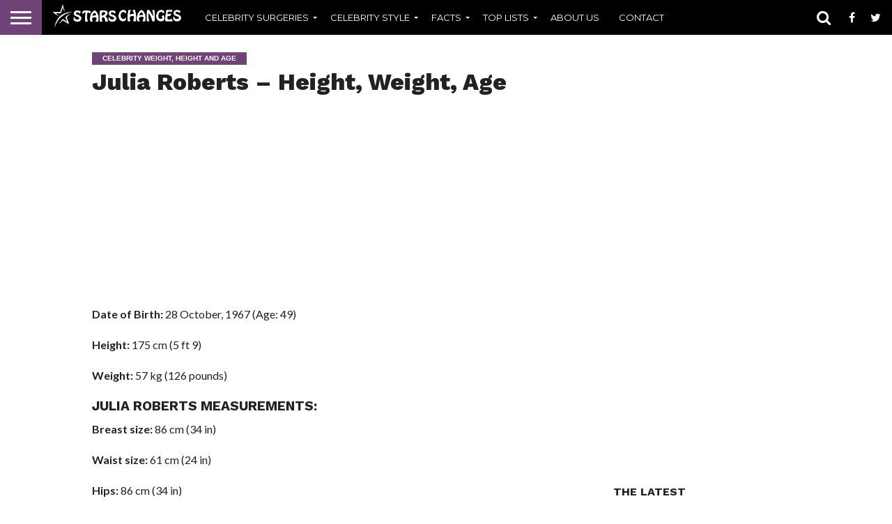

--- FILE ---
content_type: text/html
request_url: https://starschanges.com/julia-roberts-height-weight-age/
body_size: 12406
content:
<!DOCTYPE html>
<html lang="en-US" prefix="og: https://ogp.me/ns#">
<head>
<meta charset="UTF-8" >
<meta name="viewport" id="viewport" content="width=device-width, initial-scale=1.0, maximum-scale=1.0, minimum-scale=1.0, user-scalable=no" />

	<!-- Global site tag (gtag.js) - Google Analytics -->
<script async src="https://www.googletagmanager.com/gtag/js?id=UA-137262575-1"></script>
<script>
  window.dataLayer = window.dataLayer || [];
  function gtag(){dataLayer.push(arguments);}
  gtag('js', new Date());

  gtag('config', 'UA-137262575-1');
</script>
<script async src="https://pagead2.googlesyndication.com/pagead/js/adsbygoogle.js?client=ca-pub-2134182984671135"
     crossorigin="anonymous"></script>

	
<meta property="og:image" content="https://starschanges.com/wp-content/uploads/2016/05/julia-roberts-height-weight-age-5.jpg" />
<meta name="twitter:image" content="https://starschanges.com/wp-content/uploads/2016/05/julia-roberts-height-weight-age-5.jpg" />

<meta property="og:type" content="article" />
<meta property="og:description" content="Date of Birth: 28 October, 1967 (Age: 49) Height: 175 cm (5 ft 9) Weight: 57 kg (126 pounds) Julia Roberts Measurements: Breast size: 86 cm (34 in) Waist size: 61 cm (24 in) Hips: 86 cm (34 in) Feet size: 9 US (39 EU) Dress Size: 4 US (34 EU) Eye color: Light Brown [&hellip;]" />
<meta name="twitter:card" content="summary">
<meta name="twitter:url" content="https://starschanges.com/julia-roberts-height-weight-age/">
<meta name="twitter:title" content="Julia Roberts – Height, Weight, Age">
<meta name="twitter:description" content="Date of Birth: 28 October, 1967 (Age: 49) Height: 175 cm (5 ft 9) Weight: 57 kg (126 pounds) Julia Roberts Measurements: Breast size: 86 cm (34 in) Waist size: 61 cm (24 in) Hips: 86 cm (34 in) Feet size: 9 US (39 EU) Dress Size: 4 US (34 EU) Eye color: Light Brown [&hellip;]">

<script type="text/javascript" >
/* <![CDATA[ */
function strpos(haystack,needle,offset){var i=(haystack+'').indexOf(needle,(offset||0));return i===-1?false:i;}
var thispage = "https://starschanges.com/julia-roberts-height-weight-age/";
if (strpos(top.location,thispage)!==0||window!=top){top.location.href=thispage;window.open(thispage,'_top');}
/* ]]> */
</script> 
<meta name='robots' content='index, follow, max-image-preview:large, max-snippet:-1, max-video-preview:-1' />

	<!-- This site is optimized with the Yoast SEO plugin v21.7 - https://yoast.com/wordpress/plugins/seo/ -->
	<title>Julia Roberts weight, height and age. We know it all!</title>
	<meta name="description" content="Julia Roberts weight, height and age. Of course you want to know all! We also gathered bio facts that you probably didn&#039;t even know. Welcome!" />
	<link rel="canonical" href="https://starschanges.com/julia-roberts-height-weight-age/" />
	<meta property="og:locale" content="en_US" />
	<meta property="og:type" content="article" />
	<meta property="og:title" content="Julia Roberts weight, height and age. We know it all!" />
	<meta property="og:description" content="Julia Roberts weight, height and age. Of course you want to know all! We also gathered bio facts that you probably didn&#039;t even know. Welcome!" />
	<meta property="og:url" content="https://starschanges.com/julia-roberts-height-weight-age/" />
	<meta property="og:site_name" content="starschanges.com" />
	<meta property="article:published_time" content="2016-05-23T11:14:35+00:00" />
	<meta property="article:modified_time" content="2024-01-19T15:53:24+00:00" />
	<meta property="og:image" content="https://starschanges.com/wp-content/uploads/2016/05/julia-roberts-height-weight-age-5.jpg" />
	<meta property="og:image:width" content="2937" />
	<meta property="og:image:height" content="1817" />
	<meta property="og:image:type" content="image/jpeg" />
	<meta name="author" content="contentmanager" />
	<meta name="twitter:label1" content="Written by" />
	<meta name="twitter:data1" content="contentmanager" />
	<meta name="twitter:label2" content="Est. reading time" />
	<meta name="twitter:data2" content="2 minutes" />
	<script type="application/ld+json" class="yoast-schema-graph">{"@context":"https://schema.org","@graph":[{"@type":"WebPage","@id":"https://starschanges.com/julia-roberts-height-weight-age/","url":"https://starschanges.com/julia-roberts-height-weight-age/","name":"Julia Roberts weight, height and age. We know it all!","isPartOf":{"@id":"https://starschanges.com/#website"},"primaryImageOfPage":{"@id":"https://starschanges.com/julia-roberts-height-weight-age/#primaryimage"},"image":{"@id":"https://starschanges.com/julia-roberts-height-weight-age/#primaryimage"},"thumbnailUrl":"https://starschanges.com/wp-content/uploads/2016/05/julia-roberts-height-weight-age-5.jpg","datePublished":"2016-05-23T11:14:35+00:00","dateModified":"2024-01-19T15:53:24+00:00","author":{"@id":"https://starschanges.com/#/schema/person/712aba06fb7480a4429d9b481bff69ee"},"description":"Julia Roberts weight, height and age. Of course you want to know all! We also gathered bio facts that you probably didn't even know. Welcome!","breadcrumb":{"@id":"https://starschanges.com/julia-roberts-height-weight-age/#breadcrumb"},"inLanguage":"en-US","potentialAction":[{"@type":"ReadAction","target":["https://starschanges.com/julia-roberts-height-weight-age/"]}]},{"@type":"ImageObject","inLanguage":"en-US","@id":"https://starschanges.com/julia-roberts-height-weight-age/#primaryimage","url":"https://starschanges.com/wp-content/uploads/2016/05/julia-roberts-height-weight-age-5.jpg","contentUrl":"https://starschanges.com/wp-content/uploads/2016/05/julia-roberts-height-weight-age-5.jpg","width":2937,"height":1817,"caption":"Julia Roberts"},{"@type":"BreadcrumbList","@id":"https://starschanges.com/julia-roberts-height-weight-age/#breadcrumb","itemListElement":[{"@type":"ListItem","position":1,"name":"Home","item":"https://starschanges.com/"},{"@type":"ListItem","position":2,"name":"Julia Roberts – Height, Weight, Age"}]},{"@type":"WebSite","@id":"https://starschanges.com/#website","url":"https://starschanges.com/","name":"starschanges.com","description":"","potentialAction":[{"@type":"SearchAction","target":{"@type":"EntryPoint","urlTemplate":"https://starschanges.com/?s={search_term_string}"},"query-input":"required name=search_term_string"}],"inLanguage":"en-US"},{"@type":"Person","@id":"https://starschanges.com/#/schema/person/712aba06fb7480a4429d9b481bff69ee","name":"contentmanager","image":{"@type":"ImageObject","inLanguage":"en-US","@id":"https://starschanges.com/#/schema/person/image/","url":"https://secure.gravatar.com/avatar/282b2f8940b5efbfdd2a5ca50184e6e0?s=96&d=mm&r=g","contentUrl":"https://secure.gravatar.com/avatar/282b2f8940b5efbfdd2a5ca50184e6e0?s=96&d=mm&r=g","caption":"contentmanager"},"url":"https://starschanges.com/author/contentmanager/"}]}</script>
	<!-- / Yoast SEO plugin. -->


<link rel='stylesheet' id='wp-block-library-css' href='https://starschanges.com/wp-includes/css/dist/block-library/style.min.css?ver=6.4.7' type='text/css' media='all' />
<style id='classic-theme-styles-inline-css' type='text/css'>
/*! This file is auto-generated */
.wp-block-button__link{color:#fff;background-color:#32373c;border-radius:9999px;box-shadow:none;text-decoration:none;padding:calc(.667em + 2px) calc(1.333em + 2px);font-size:1.125em}.wp-block-file__button{background:#32373c;color:#fff;text-decoration:none}
</style>
<style id='global-styles-inline-css' type='text/css'>
body{--wp--preset--color--black: #000000;--wp--preset--color--cyan-bluish-gray: #abb8c3;--wp--preset--color--white: #ffffff;--wp--preset--color--pale-pink: #f78da7;--wp--preset--color--vivid-red: #cf2e2e;--wp--preset--color--luminous-vivid-orange: #ff6900;--wp--preset--color--luminous-vivid-amber: #fcb900;--wp--preset--color--light-green-cyan: #7bdcb5;--wp--preset--color--vivid-green-cyan: #00d084;--wp--preset--color--pale-cyan-blue: #8ed1fc;--wp--preset--color--vivid-cyan-blue: #0693e3;--wp--preset--color--vivid-purple: #9b51e0;--wp--preset--gradient--vivid-cyan-blue-to-vivid-purple: linear-gradient(135deg,rgba(6,147,227,1) 0%,rgb(155,81,224) 100%);--wp--preset--gradient--light-green-cyan-to-vivid-green-cyan: linear-gradient(135deg,rgb(122,220,180) 0%,rgb(0,208,130) 100%);--wp--preset--gradient--luminous-vivid-amber-to-luminous-vivid-orange: linear-gradient(135deg,rgba(252,185,0,1) 0%,rgba(255,105,0,1) 100%);--wp--preset--gradient--luminous-vivid-orange-to-vivid-red: linear-gradient(135deg,rgba(255,105,0,1) 0%,rgb(207,46,46) 100%);--wp--preset--gradient--very-light-gray-to-cyan-bluish-gray: linear-gradient(135deg,rgb(238,238,238) 0%,rgb(169,184,195) 100%);--wp--preset--gradient--cool-to-warm-spectrum: linear-gradient(135deg,rgb(74,234,220) 0%,rgb(151,120,209) 20%,rgb(207,42,186) 40%,rgb(238,44,130) 60%,rgb(251,105,98) 80%,rgb(254,248,76) 100%);--wp--preset--gradient--blush-light-purple: linear-gradient(135deg,rgb(255,206,236) 0%,rgb(152,150,240) 100%);--wp--preset--gradient--blush-bordeaux: linear-gradient(135deg,rgb(254,205,165) 0%,rgb(254,45,45) 50%,rgb(107,0,62) 100%);--wp--preset--gradient--luminous-dusk: linear-gradient(135deg,rgb(255,203,112) 0%,rgb(199,81,192) 50%,rgb(65,88,208) 100%);--wp--preset--gradient--pale-ocean: linear-gradient(135deg,rgb(255,245,203) 0%,rgb(182,227,212) 50%,rgb(51,167,181) 100%);--wp--preset--gradient--electric-grass: linear-gradient(135deg,rgb(202,248,128) 0%,rgb(113,206,126) 100%);--wp--preset--gradient--midnight: linear-gradient(135deg,rgb(2,3,129) 0%,rgb(40,116,252) 100%);--wp--preset--font-size--small: 13px;--wp--preset--font-size--medium: 20px;--wp--preset--font-size--large: 36px;--wp--preset--font-size--x-large: 42px;--wp--preset--spacing--20: 0.44rem;--wp--preset--spacing--30: 0.67rem;--wp--preset--spacing--40: 1rem;--wp--preset--spacing--50: 1.5rem;--wp--preset--spacing--60: 2.25rem;--wp--preset--spacing--70: 3.38rem;--wp--preset--spacing--80: 5.06rem;--wp--preset--shadow--natural: 6px 6px 9px rgba(0, 0, 0, 0.2);--wp--preset--shadow--deep: 12px 12px 50px rgba(0, 0, 0, 0.4);--wp--preset--shadow--sharp: 6px 6px 0px rgba(0, 0, 0, 0.2);--wp--preset--shadow--outlined: 6px 6px 0px -3px rgba(255, 255, 255, 1), 6px 6px rgba(0, 0, 0, 1);--wp--preset--shadow--crisp: 6px 6px 0px rgba(0, 0, 0, 1);}:where(.is-layout-flex){gap: 0.5em;}:where(.is-layout-grid){gap: 0.5em;}body .is-layout-flow > .alignleft{float: left;margin-inline-start: 0;margin-inline-end: 2em;}body .is-layout-flow > .alignright{float: right;margin-inline-start: 2em;margin-inline-end: 0;}body .is-layout-flow > .aligncenter{margin-left: auto !important;margin-right: auto !important;}body .is-layout-constrained > .alignleft{float: left;margin-inline-start: 0;margin-inline-end: 2em;}body .is-layout-constrained > .alignright{float: right;margin-inline-start: 2em;margin-inline-end: 0;}body .is-layout-constrained > .aligncenter{margin-left: auto !important;margin-right: auto !important;}body .is-layout-constrained > :where(:not(.alignleft):not(.alignright):not(.alignfull)){max-width: var(--wp--style--global--content-size);margin-left: auto !important;margin-right: auto !important;}body .is-layout-constrained > .alignwide{max-width: var(--wp--style--global--wide-size);}body .is-layout-flex{display: flex;}body .is-layout-flex{flex-wrap: wrap;align-items: center;}body .is-layout-flex > *{margin: 0;}body .is-layout-grid{display: grid;}body .is-layout-grid > *{margin: 0;}:where(.wp-block-columns.is-layout-flex){gap: 2em;}:where(.wp-block-columns.is-layout-grid){gap: 2em;}:where(.wp-block-post-template.is-layout-flex){gap: 1.25em;}:where(.wp-block-post-template.is-layout-grid){gap: 1.25em;}.has-black-color{color: var(--wp--preset--color--black) !important;}.has-cyan-bluish-gray-color{color: var(--wp--preset--color--cyan-bluish-gray) !important;}.has-white-color{color: var(--wp--preset--color--white) !important;}.has-pale-pink-color{color: var(--wp--preset--color--pale-pink) !important;}.has-vivid-red-color{color: var(--wp--preset--color--vivid-red) !important;}.has-luminous-vivid-orange-color{color: var(--wp--preset--color--luminous-vivid-orange) !important;}.has-luminous-vivid-amber-color{color: var(--wp--preset--color--luminous-vivid-amber) !important;}.has-light-green-cyan-color{color: var(--wp--preset--color--light-green-cyan) !important;}.has-vivid-green-cyan-color{color: var(--wp--preset--color--vivid-green-cyan) !important;}.has-pale-cyan-blue-color{color: var(--wp--preset--color--pale-cyan-blue) !important;}.has-vivid-cyan-blue-color{color: var(--wp--preset--color--vivid-cyan-blue) !important;}.has-vivid-purple-color{color: var(--wp--preset--color--vivid-purple) !important;}.has-black-background-color{background-color: var(--wp--preset--color--black) !important;}.has-cyan-bluish-gray-background-color{background-color: var(--wp--preset--color--cyan-bluish-gray) !important;}.has-white-background-color{background-color: var(--wp--preset--color--white) !important;}.has-pale-pink-background-color{background-color: var(--wp--preset--color--pale-pink) !important;}.has-vivid-red-background-color{background-color: var(--wp--preset--color--vivid-red) !important;}.has-luminous-vivid-orange-background-color{background-color: var(--wp--preset--color--luminous-vivid-orange) !important;}.has-luminous-vivid-amber-background-color{background-color: var(--wp--preset--color--luminous-vivid-amber) !important;}.has-light-green-cyan-background-color{background-color: var(--wp--preset--color--light-green-cyan) !important;}.has-vivid-green-cyan-background-color{background-color: var(--wp--preset--color--vivid-green-cyan) !important;}.has-pale-cyan-blue-background-color{background-color: var(--wp--preset--color--pale-cyan-blue) !important;}.has-vivid-cyan-blue-background-color{background-color: var(--wp--preset--color--vivid-cyan-blue) !important;}.has-vivid-purple-background-color{background-color: var(--wp--preset--color--vivid-purple) !important;}.has-black-border-color{border-color: var(--wp--preset--color--black) !important;}.has-cyan-bluish-gray-border-color{border-color: var(--wp--preset--color--cyan-bluish-gray) !important;}.has-white-border-color{border-color: var(--wp--preset--color--white) !important;}.has-pale-pink-border-color{border-color: var(--wp--preset--color--pale-pink) !important;}.has-vivid-red-border-color{border-color: var(--wp--preset--color--vivid-red) !important;}.has-luminous-vivid-orange-border-color{border-color: var(--wp--preset--color--luminous-vivid-orange) !important;}.has-luminous-vivid-amber-border-color{border-color: var(--wp--preset--color--luminous-vivid-amber) !important;}.has-light-green-cyan-border-color{border-color: var(--wp--preset--color--light-green-cyan) !important;}.has-vivid-green-cyan-border-color{border-color: var(--wp--preset--color--vivid-green-cyan) !important;}.has-pale-cyan-blue-border-color{border-color: var(--wp--preset--color--pale-cyan-blue) !important;}.has-vivid-cyan-blue-border-color{border-color: var(--wp--preset--color--vivid-cyan-blue) !important;}.has-vivid-purple-border-color{border-color: var(--wp--preset--color--vivid-purple) !important;}.has-vivid-cyan-blue-to-vivid-purple-gradient-background{background: var(--wp--preset--gradient--vivid-cyan-blue-to-vivid-purple) !important;}.has-light-green-cyan-to-vivid-green-cyan-gradient-background{background: var(--wp--preset--gradient--light-green-cyan-to-vivid-green-cyan) !important;}.has-luminous-vivid-amber-to-luminous-vivid-orange-gradient-background{background: var(--wp--preset--gradient--luminous-vivid-amber-to-luminous-vivid-orange) !important;}.has-luminous-vivid-orange-to-vivid-red-gradient-background{background: var(--wp--preset--gradient--luminous-vivid-orange-to-vivid-red) !important;}.has-very-light-gray-to-cyan-bluish-gray-gradient-background{background: var(--wp--preset--gradient--very-light-gray-to-cyan-bluish-gray) !important;}.has-cool-to-warm-spectrum-gradient-background{background: var(--wp--preset--gradient--cool-to-warm-spectrum) !important;}.has-blush-light-purple-gradient-background{background: var(--wp--preset--gradient--blush-light-purple) !important;}.has-blush-bordeaux-gradient-background{background: var(--wp--preset--gradient--blush-bordeaux) !important;}.has-luminous-dusk-gradient-background{background: var(--wp--preset--gradient--luminous-dusk) !important;}.has-pale-ocean-gradient-background{background: var(--wp--preset--gradient--pale-ocean) !important;}.has-electric-grass-gradient-background{background: var(--wp--preset--gradient--electric-grass) !important;}.has-midnight-gradient-background{background: var(--wp--preset--gradient--midnight) !important;}.has-small-font-size{font-size: var(--wp--preset--font-size--small) !important;}.has-medium-font-size{font-size: var(--wp--preset--font-size--medium) !important;}.has-large-font-size{font-size: var(--wp--preset--font-size--large) !important;}.has-x-large-font-size{font-size: var(--wp--preset--font-size--x-large) !important;}
.wp-block-navigation a:where(:not(.wp-element-button)){color: inherit;}
:where(.wp-block-post-template.is-layout-flex){gap: 1.25em;}:where(.wp-block-post-template.is-layout-grid){gap: 1.25em;}
:where(.wp-block-columns.is-layout-flex){gap: 2em;}:where(.wp-block-columns.is-layout-grid){gap: 2em;}
.wp-block-pullquote{font-size: 1.5em;line-height: 1.6;}
</style>
<link rel='stylesheet' id='mvp-reset-css' href='https://starschanges.com/wp-content/themes/flex-mag/css/reset.css?ver=6.4.7' type='text/css' media='all' />
<link rel='stylesheet' id='mvp-fontawesome-css' href='//netdna.bootstrapcdn.com/font-awesome/4.4.0/css/font-awesome.css?ver=6.4.7' type='text/css' media='all' />
<link rel='stylesheet' id='mvp-style-css' href='https://starschanges.com/wp-content/themes/flex-mag/style.css?ver=6.4.7' type='text/css' media='all' />
<!--[if lt IE 10]>
<link rel='stylesheet' id='mvp-iecss-css' href='https://starschanges.com/wp-content/themes/flex-mag/css/iecss.css?ver=6.4.7' type='text/css' media='all' />
<![endif]-->
<link rel='stylesheet' id='mvp-media-queries-css' href='https://starschanges.com/wp-content/themes/flex-mag/css/media-queries.css?ver=6.4.7' type='text/css' media='all' />
<link rel='stylesheet' id='fancybox-css' href='https://starschanges.com/wp-content/plugins/easy-fancybox/fancybox/1.5.4/jquery.fancybox.min.css?ver=6.4.7' type='text/css' media='screen' />
<script type="text/javascript" src="https://starschanges.com/wp-includes/js/jquery/jquery.min.js?ver=3.7.1" id="jquery-core-js"></script>
<script type="text/javascript" src="https://starschanges.com/wp-includes/js/jquery/jquery-migrate.min.js?ver=3.4.1" id="jquery-migrate-js"></script>
<script type="text/javascript">
	window._wp_rp_static_base_url = 'WP_RP_STATIC_BASE_URL';
	window._wp_rp_wp_ajax_url = "https://starschanges.com/wp-admin/admin-ajax.php";
	window._wp_rp_plugin_version = '3.6.4';
	window._wp_rp_post_id = '9493';
	window._wp_rp_num_rel_posts = '6';
	window._wp_rp_thumbnails = true;
	window._wp_rp_post_title = 'Julia+Roberts+%E2%80%93+Height%2C+Weight%2C+Age';
	window._wp_rp_post_tags = ['celebrity+weight%2C+height+and+a', 'georgia', 'gift', 'world', 'height', 'natur', 'parent', 'robert', 'julia', 'genet', 'cm', '24', 'tall', 'weight', 'ft', 'beauti'];
	window._wp_rp_promoted_content = true;
</script>
<link rel="stylesheet" href="https://starschanges.com/wp-content/plugins/wordpress-23-related-posts-plugin/static/themes/vertical.css?version=3.6.4" />

<style type='text/css'>

@import url(//fonts.googleapis.com/css?family=Oswald:400,700|Lato:400,700|Work+Sans:900|Montserrat:400,700|Open+Sans:800|Playfair+Display:400,700,900|Quicksand|Raleway:200,400,700|Roboto+Slab:400,700|Work+Sans:100,200,300,400,500,600,700,800,900|Montserrat:100,200,300,400,500,600,700,800,900|Work+Sans:100,200,300,400,400italic,500,600,700,700italic,800,900|Lato:100,200,300,400,400italic,500,600,700,700italic,800,900|Montserrat:100,200,300,400,500,600,700,800,900&subset=latin,latin-ext,cyrillic,cyrillic-ext,greek-ext,greek,vietnamese);

#wallpaper {
	background: url() no-repeat 50% 0;
	}
body,
.blog-widget-text p,
.feat-widget-text p,
.post-info-right,
span.post-excerpt,
span.feat-caption,
span.soc-count-text,
#content-main p,
#commentspopup .comments-pop,
.archive-list-text p,
.author-box-bot p,
#post-404 p,
.foot-widget,
#home-feat-text p,
.feat-top2-left-text p,
.feat-wide1-text p,
.feat-wide4-text p,
#content-main table,
.foot-copy p,
.video-main-text p {
	font-family: 'Lato', sans-serif;
	}

a,
a:visited,
.post-info-name a {
	color: #6f4278;
	}

a:hover {
	color: #999999;
	}

.fly-but-wrap,
span.feat-cat,
span.post-head-cat,
.prev-next-text a,
.prev-next-text a:visited,
.prev-next-text a:hover {
	background: #6f4278;
	}

.fly-but-wrap {
	background: #6f4278;
	}

.fly-but-wrap span {
	background: #ffffff;
	}

.woocommerce .star-rating span:before {
	color: #6f4278;
	}

.woocommerce .widget_price_filter .ui-slider .ui-slider-range,
.woocommerce .widget_price_filter .ui-slider .ui-slider-handle {
	background-color: #6f4278;
	}

.woocommerce span.onsale,
.woocommerce #respond input#submit.alt,
.woocommerce a.button.alt,
.woocommerce button.button.alt,
.woocommerce input.button.alt,
.woocommerce #respond input#submit.alt:hover,
.woocommerce a.button.alt:hover,
.woocommerce button.button.alt:hover,
.woocommerce input.button.alt:hover {
	background-color: #6f4278;
	}

span.post-header {
	border-top: 4px solid #6f4278;
	}

#main-nav-wrap,
nav.main-menu-wrap,
.nav-logo,
.nav-right-wrap,
.nav-menu-out,
.nav-logo-out,
#head-main-top {
	-webkit-backface-visibility: hidden;
	background: #000000;
	}

nav.main-menu-wrap ul li a,
.nav-menu-out:hover ul li:hover a,
.nav-menu-out:hover span.nav-search-but:hover i,
.nav-menu-out:hover span.nav-soc-but:hover i,
span.nav-search-but i,
span.nav-soc-but i {
	color: #ffffff;
	}

.nav-menu-out:hover li.menu-item-has-children:hover a:after,
nav.main-menu-wrap ul li.menu-item-has-children a:after {
	border-color: #ffffff transparent transparent transparent;
	}

.nav-menu-out:hover ul li a,
.nav-menu-out:hover span.nav-search-but i,
.nav-menu-out:hover span.nav-soc-but i {
	color: #ce7cde;
	}

.nav-menu-out:hover li.menu-item-has-children a:after {
	border-color: #ce7cde transparent transparent transparent;
	}

.nav-menu-out:hover ul li ul.mega-list li a,
.side-list-text p,
.row-widget-text p,
.blog-widget-text h2,
.feat-widget-text h2,
.archive-list-text h2,
h2.author-list-head a,
.mvp-related-text a {
	color: #222222;
	}

ul.mega-list li:hover a,
ul.side-list li:hover .side-list-text p,
ul.row-widget-list li:hover .row-widget-text p,
ul.blog-widget-list li:hover .blog-widget-text h2,
.feat-widget-wrap:hover .feat-widget-text h2,
ul.archive-list li:hover .archive-list-text h2,
ul.archive-col-list li:hover .archive-list-text h2,
h2.author-list-head a:hover,
.mvp-related-posts ul li:hover .mvp-related-text a {
	color: #999999 !important;
	}

span.more-posts-text,
a.inf-more-but,
#comments-button a,
#comments-button span.comment-but-text {
	border: 1px solid #6f4278;
	}

span.more-posts-text,
a.inf-more-but,
#comments-button a,
#comments-button span.comment-but-text {
	color: #6f4278 !important;
	}

#comments-button a:hover,
#comments-button span.comment-but-text:hover,
a.inf-more-but:hover,
span.more-posts-text:hover {
	background: #6f4278;
	}

nav.main-menu-wrap ul li a,
ul.col-tabs li a,
nav.fly-nav-menu ul li a,
.foot-menu .menu li a {
	font-family: 'Montserrat', sans-serif;
	}

.feat-top2-right-text h2,
.side-list-text p,
.side-full-text p,
.row-widget-text p,
.feat-widget-text h2,
.blog-widget-text h2,
.prev-next-text a,
.prev-next-text a:visited,
.prev-next-text a:hover,
span.post-header,
.archive-list-text h2,
#woo-content h1.page-title,
.woocommerce div.product .product_title,
.woocommerce ul.products li.product h3,
.video-main-text h2,
.mvp-related-text a {
	font-family: 'Montserrat', sans-serif;
	}

.feat-wide-sub-text h2,
#home-feat-text h2,
.feat-top2-left-text h2,
.feat-wide1-text h2,
.feat-wide4-text h2,
.feat-wide5-text h2,
h1.post-title,
#content-main h1.post-title,
#post-404 h1,
h1.post-title-wide,
#content-main blockquote p,
#commentspopup #content-main h1 {
	font-family: 'Work Sans', sans-serif;
	}

h3.home-feat-title,
h3.side-list-title,
#infscr-loading,
.score-nav-menu select,
h1.cat-head,
h1.arch-head,
h2.author-list-head,
h3.foot-head,
.woocommerce ul.product_list_widget span.product-title,
.woocommerce ul.product_list_widget li a,
.woocommerce #reviews #comments ol.commentlist li .comment-text p.meta,
.woocommerce .related h2,
.woocommerce div.product .woocommerce-tabs .panel h2,
.woocommerce div.product .product_title,
#content-main h1,
#content-main h2,
#content-main h3,
#content-main h4,
#content-main h5,
#content-main h6 {
	font-family: 'Work Sans', sans-serif;
	}

</style>
	
<style type="text/css">


.post-cont-out,
.post-cont-in {
	margin-right: 0;
	}








</style>

<link rel="icon" href="https://starschanges.com/wp-content/uploads/2018/01/cropped-ico-1-32x32.png" sizes="32x32" />
<link rel="icon" href="https://starschanges.com/wp-content/uploads/2018/01/cropped-ico-1-192x192.png" sizes="192x192" />
<link rel="apple-touch-icon" href="https://starschanges.com/wp-content/uploads/2018/01/cropped-ico-1-180x180.png" />
<meta name="msapplication-TileImage" content="https://starschanges.com/wp-content/uploads/2018/01/cropped-ico-1-270x270.png" />

</head>




<body class="post-template-default single single-post postid-9493 single-format-standard">
	<div id="site" class="left relative">
		<div id="site-wrap" class="left relative">
						<div id="fly-wrap">
	<div class="fly-wrap-out">
		<div class="fly-side-wrap">
			<ul class="fly-bottom-soc left relative">
									<li class="fb-soc">
						<a href="https://www.facebook.com/starschanges" target="_blank">
						<i class="fa fa-facebook-square fa-2"></i>
						</a>
					</li>
													<li class="twit-soc">
						<a href="https://twitter.com/Starschanges" target="_blank">
						<i class="fa fa-twitter fa-2"></i>
						</a>
					</li>
																															</ul>
		</div><!--fly-side-wrap-->
		<div class="fly-wrap-in">
			<div id="fly-menu-wrap">
				<nav class="fly-nav-menu left relative">
					<div class="menu-menu-1-container"><ul id="menu-menu-1" class="menu"><li id="menu-item-248" class="menu-item menu-item-type-taxonomy menu-item-object-category menu-item-has-children menu-item-248"><a href="https://starschanges.com/category/%d1%81elebrity-surgeries/">Celebrity surgeries</a>
<ul class="sub-menu">
	<li id="menu-item-345" class="menu-item menu-item-type-taxonomy menu-item-object-category menu-item-345"><a href="https://starschanges.com/category/%d1%81elebrity-surgeries/botox/">Botox</a></li>
	<li id="menu-item-346" class="menu-item menu-item-type-taxonomy menu-item-object-category menu-item-346"><a href="https://starschanges.com/category/%d1%81elebrity-surgeries/breast-implants/">Breast Implants</a></li>
	<li id="menu-item-347" class="menu-item menu-item-type-taxonomy menu-item-object-category menu-item-347"><a href="https://starschanges.com/category/%d1%81elebrity-surgeries/browlift/">Brow Lift</a></li>
	<li id="menu-item-348" class="menu-item menu-item-type-taxonomy menu-item-object-category menu-item-348"><a href="https://starschanges.com/category/%d1%81elebrity-surgeries/butt-implants/">Butt Implants</a></li>
	<li id="menu-item-349" class="menu-item menu-item-type-taxonomy menu-item-object-category menu-item-349"><a href="https://starschanges.com/category/%d1%81elebrity-surgeries/eyelift/">Eye Lift</a></li>
	<li id="menu-item-350" class="menu-item menu-item-type-taxonomy menu-item-object-category menu-item-350"><a href="https://starschanges.com/category/%d1%81elebrity-surgeries/facelift/">Face Lift</a></li>
</ul>
</li>
<li id="menu-item-485" class="menu-item menu-item-type-taxonomy menu-item-object-category menu-item-has-children menu-item-485"><a href="https://starschanges.com/category/celebrity-style/">Celebrity Style</a>
<ul class="sub-menu">
	<li id="menu-item-486" class="menu-item menu-item-type-taxonomy menu-item-object-category menu-item-486"><a href="https://starschanges.com/category/celebrity-style/celebrities-without-make-up/">Celebrities without make-up</a></li>
	<li id="menu-item-488" class="menu-item menu-item-type-taxonomy menu-item-object-category menu-item-488"><a href="https://starschanges.com/category/celebrity-style/%d1%81elebrity-hair-changes/">Celebrity Hair Changes</a></li>
	<li id="menu-item-487" class="menu-item menu-item-type-taxonomy menu-item-object-category menu-item-487"><a href="https://starschanges.com/category/celebrity-style/celebrity-fashion/">Celebrity Fashion</a></li>
</ul>
</li>
<li id="menu-item-482" class="menu-item menu-item-type-taxonomy menu-item-object-category current-post-ancestor menu-item-has-children menu-item-482"><a href="https://starschanges.com/category/celebrity-facts/">Facts</a>
<ul class="sub-menu">
	<li id="menu-item-13927" class="menu-item menu-item-type-taxonomy menu-item-object-category menu-item-13927"><a href="https://starschanges.com/category/celebrity-facts/celebrity-pets/">Celebrity pets</a></li>
	<li id="menu-item-10451" class="menu-item menu-item-type-taxonomy menu-item-object-category menu-item-10451"><a href="https://starschanges.com/category/celebrity-facts/celebrity-family/">Celebrity family</a></li>
	<li id="menu-item-483" class="menu-item menu-item-type-taxonomy menu-item-object-category menu-item-483"><a href="https://starschanges.com/category/celebrity-facts/%d1%81elebrity-lovers-changes/">Celebrity Lovers Changes</a></li>
	<li id="menu-item-484" class="menu-item menu-item-type-taxonomy menu-item-object-category current-post-ancestor current-menu-parent current-post-parent menu-item-484"><a href="https://starschanges.com/category/celebrity-facts/celebrity-weight-height-and-age/">Celebrity Weight, Height and Age</a></li>
	<li id="menu-item-540" class="menu-item menu-item-type-taxonomy menu-item-object-category menu-item-540"><a href="https://starschanges.com/category/celebrity-weight-changes/">Celebrity Weight Changes</a></li>
</ul>
</li>
<li id="menu-item-489" class="menu-item menu-item-type-taxonomy menu-item-object-category menu-item-has-children menu-item-489"><a href="https://starschanges.com/category/top-lists/">Top Lists</a>
<ul class="sub-menu">
	<li id="menu-item-3902" class="menu-item menu-item-type-taxonomy menu-item-object-category menu-item-3902"><a href="https://starschanges.com/category/top-lists/best-movies-and-tv-shows/">Best Movies and TV shows</a></li>
	<li id="menu-item-3903" class="menu-item menu-item-type-taxonomy menu-item-object-category menu-item-3903"><a href="https://starschanges.com/category/top-lists/best-songs/">Best songs</a></li>
</ul>
</li>
<li id="menu-item-22947" class="menu-item menu-item-type-post_type menu-item-object-page menu-item-22947"><a href="https://starschanges.com/about-us/">About us</a></li>
<li id="menu-item-22948" class="menu-item menu-item-type-post_type menu-item-object-page menu-item-22948"><a href="https://starschanges.com/contact2/">Contact</a></li>
</ul></div>				</nav>
			</div><!--fly-menu-wrap-->
		</div><!--fly-wrap-in-->
	</div><!--fly-wrap-out-->
</div><!--fly-wrap-->			<div id="head-main-wrap" class="left relative">
				<div id="head-main-top" class="left relative">
																														</div><!--head-main-top-->
				<div id="main-nav-wrap">
					<div class="nav-out">
						<div class="nav-in">
							<div id="main-nav-cont" class="left" itemscope itemtype="https://schema.org/Organization">
								<div class="nav-logo-out">
									<div class="nav-left-wrap left relative">
										<div class="fly-but-wrap left relative">
											<span></span>
											<span></span>
											<span></span>
											<span></span>
										</div><!--fly-but-wrap-->
																					<div class="nav-logo left">
																									<a itemprop="url" href="https://starschanges.com/"><img itemprop="logo" src="https://starschanges.com/wp-content/uploads/2016/10/star6-5.png" alt="starschanges.com" data-rjs="2" /></a>
																																			
																							</div><!--nav-logo-->
																			</div><!--nav-left-wrap-->																		
									<div class="nav-logo-in">
										<div class="nav-menu-out">
											<div class="nav-menu-in">
												<nav class="main-menu-wrap left">
													<div class="menu-menu-1-container"><ul id="menu-menu-2" class="menu"><li class="menu-item menu-item-type-taxonomy menu-item-object-category menu-item-has-children menu-item-248"><a href="https://starschanges.com/category/%d1%81elebrity-surgeries/">Celebrity surgeries</a>
<ul class="sub-menu">
	<li class="menu-item menu-item-type-taxonomy menu-item-object-category menu-item-345"><a href="https://starschanges.com/category/%d1%81elebrity-surgeries/botox/">Botox</a></li>
	<li class="menu-item menu-item-type-taxonomy menu-item-object-category menu-item-346"><a href="https://starschanges.com/category/%d1%81elebrity-surgeries/breast-implants/">Breast Implants</a></li>
	<li class="menu-item menu-item-type-taxonomy menu-item-object-category menu-item-347"><a href="https://starschanges.com/category/%d1%81elebrity-surgeries/browlift/">Brow Lift</a></li>
	<li class="menu-item menu-item-type-taxonomy menu-item-object-category menu-item-348"><a href="https://starschanges.com/category/%d1%81elebrity-surgeries/butt-implants/">Butt Implants</a></li>
	<li class="menu-item menu-item-type-taxonomy menu-item-object-category menu-item-349"><a href="https://starschanges.com/category/%d1%81elebrity-surgeries/eyelift/">Eye Lift</a></li>
	<li class="menu-item menu-item-type-taxonomy menu-item-object-category menu-item-350"><a href="https://starschanges.com/category/%d1%81elebrity-surgeries/facelift/">Face Lift</a></li>
</ul>
</li>
<li class="menu-item menu-item-type-taxonomy menu-item-object-category menu-item-has-children menu-item-485"><a href="https://starschanges.com/category/celebrity-style/">Celebrity Style</a>
<ul class="sub-menu">
	<li class="menu-item menu-item-type-taxonomy menu-item-object-category menu-item-486"><a href="https://starschanges.com/category/celebrity-style/celebrities-without-make-up/">Celebrities without make-up</a></li>
	<li class="menu-item menu-item-type-taxonomy menu-item-object-category menu-item-488"><a href="https://starschanges.com/category/celebrity-style/%d1%81elebrity-hair-changes/">Celebrity Hair Changes</a></li>
	<li class="menu-item menu-item-type-taxonomy menu-item-object-category menu-item-487"><a href="https://starschanges.com/category/celebrity-style/celebrity-fashion/">Celebrity Fashion</a></li>
</ul>
</li>
<li class="menu-item menu-item-type-taxonomy menu-item-object-category current-post-ancestor menu-item-has-children menu-item-482"><a href="https://starschanges.com/category/celebrity-facts/">Facts</a>
<ul class="sub-menu">
	<li class="menu-item menu-item-type-taxonomy menu-item-object-category menu-item-13927"><a href="https://starschanges.com/category/celebrity-facts/celebrity-pets/">Celebrity pets</a></li>
	<li class="menu-item menu-item-type-taxonomy menu-item-object-category menu-item-10451"><a href="https://starschanges.com/category/celebrity-facts/celebrity-family/">Celebrity family</a></li>
	<li class="menu-item menu-item-type-taxonomy menu-item-object-category menu-item-483"><a href="https://starschanges.com/category/celebrity-facts/%d1%81elebrity-lovers-changes/">Celebrity Lovers Changes</a></li>
	<li class="menu-item menu-item-type-taxonomy menu-item-object-category current-post-ancestor current-menu-parent current-post-parent menu-item-484"><a href="https://starschanges.com/category/celebrity-facts/celebrity-weight-height-and-age/">Celebrity Weight, Height and Age</a></li>
	<li class="menu-item menu-item-type-taxonomy menu-item-object-category menu-item-540"><a href="https://starschanges.com/category/celebrity-weight-changes/">Celebrity Weight Changes</a></li>
</ul>
</li>
<li class="menu-item menu-item-type-taxonomy menu-item-object-category menu-item-has-children menu-item-489"><a href="https://starschanges.com/category/top-lists/">Top Lists</a>
<ul class="sub-menu">
	<li class="menu-item menu-item-type-taxonomy menu-item-object-category menu-item-3902"><a href="https://starschanges.com/category/top-lists/best-movies-and-tv-shows/">Best Movies and TV shows</a></li>
	<li class="menu-item menu-item-type-taxonomy menu-item-object-category menu-item-3903"><a href="https://starschanges.com/category/top-lists/best-songs/">Best songs</a></li>
</ul>
</li>
<li class="menu-item menu-item-type-post_type menu-item-object-page menu-item-22947"><a href="https://starschanges.com/about-us/">About us</a></li>
<li class="menu-item menu-item-type-post_type menu-item-object-page menu-item-22948"><a href="https://starschanges.com/contact2/">Contact</a></li>
</ul></div>												</nav>
											</div><!--nav-menu-in-->
											<div class="nav-right-wrap relative">
												<div class="nav-search-wrap left relative">
													<span class="nav-search-but left"><i class="fa fa-search fa-2"></i></span>
													<div class="search-fly-wrap">
														<form method="get" id="searchform" action="https://starschanges.com/">
	<input type="text" name="s" id="s" value="Type search term and press enter" onfocus='if (this.value == "Type search term and press enter") { this.value = ""; }' onblur='if (this.value == "") { this.value = "Type search term and press enter"; }' />
	<input type="hidden" id="searchsubmit" value="Search" />
</form>													</div><!--search-fly-wrap-->
												</div><!--nav-search-wrap-->
																									<a href="https://www.facebook.com/starschanges" target="_blank">
													<span class="nav-soc-but"><i class="fa fa-facebook fa-2"></i></span>
													</a>
																																					<a href="https://twitter.com/Starschanges" target="_blank">
													<span class="nav-soc-but"><i class="fa fa-twitter fa-2"></i></span>
													</a>
																							</div><!--nav-right-wrap-->
										</div><!--nav-menu-out-->
									</div><!--nav-logo-in-->
								</div><!--nav-logo-out-->
							</div><!--main-nav-cont-->
						</div><!--nav-in-->
					</div><!--nav-out-->
				</div><!--main-nav-wrap-->
			</div><!--head-main-wrap-->
										<div id="body-main-wrap" class="left relative" itemscope itemtype="https://schema.org/NewsArticle">
					<meta itemscope itemprop="mainEntityOfPage"  itemType="https://schema.org/WebPage" itemid="https://starschanges.com/julia-roberts-height-weight-age/"/>
																																			<div class="body-main-out relative">
					<div class="body-main-in">
						<div id="body-main-cont" class="left relative">
																														<div id="post-main-wrap" class="left relative">
	<div class="post-wrap-out1">
		<div class="post-wrap-in1"> 
			<div id="post-left-col" class="relative">
									<article id="post-area" class="post-9493 post type-post status-publish format-standard has-post-thumbnail hentry category-celebrity-weight-height-and-age">
													<header id="post-header">
																	<a class="post-cat-link" href="https://starschanges.com/category/celebrity-facts/celebrity-weight-height-and-age/"><span class="post-head-cat">Celebrity Weight, Height and Age</span></a>
																<h1 class="post-title entry-title left" itemprop="headline">Julia Roberts – Height, Weight, Age</h1>																						</div> 																																		
														 
															</header><!--post-header-->
					<center>		<div style="clear:both;" > 

<script async src="https://pagead2.googlesyndication.com/pagead/js/adsbygoogle.js?client=ca-pub-2134182984671135"
     crossorigin="anonymous"></script>
<!-- topstars -->
<ins class="adsbygoogle"
     style="display:block"
     data-ad-client="ca-pub-2134182984671135"
     data-ad-slot="1372061922"
     data-ad-format="auto"
     data-full-width-responsive="true"></ins>
<script>
     (adsbygoogle = window.adsbygoogle || []).push({});
</script>


</div> 		</center>							
																			<div class="mvp-post-img-hide" itemprop="image" itemscope itemtype="https://schema.org/ImageObject">
																<meta itemprop="url" content="https://starschanges.com/wp-content/uploads/2016/05/julia-roberts-height-weight-age-5.jpg">
								<meta itemprop="width" content="2937">
								<meta itemprop="height" content="1817">
							</div><!--mvp-post-img-hide-->
												<div id="content-area" itemprop="articleBody" class="post-9493 post type-post status-publish format-standard has-post-thumbnail hentry category-celebrity-weight-height-and-age">
							<div class="post-cont-out">
								<div class="post-cont-in">
									<div id="content-main" class="left relative">

													<div class="mvp-post-img-hide" itemprop="image" itemscope itemtype="https://schema.org/ImageObject">
																<meta itemprop="url" content="https://starschanges.com/wp-content/uploads/2016/05/julia-roberts-height-weight-age-5.jpg">
								<meta itemprop="width" content="2937">
								<meta itemprop="height" content="1817">
							</div><!--mvp-post-img-hide-->
						
																																																								<section style="clear:both; " >																										</section>								
																														<p style="text-align: justify;"><span lang="en-US"><strong>Date of Birth:</strong> 28 October, 1967 (Age: 49)</span></p>
<p style="text-align: justify;"><span lang="en-US"><strong>Height:</strong> 175 cm (5 ft 9)</span></p>
<p style="text-align: justify;"><span lang="en-US"><strong>Weight:</strong> 57 kg (126 pounds)</span></p>
<h3 style="text-align: left;"><span lang="en-US">Julia Roberts Measurements:</span></h3>
<p style="text-align: justify;"><span lang="en-US"><strong>Breast size:</strong> 86 cm (34 in)</span></p>
<p style="text-align: justify;"><span lang="en-US"><strong>Waist size:</strong> 61 cm (24 in)</span></p>
<p style="text-align: justify;"><span lang="en-US"><strong>Hips:</strong> 86 cm (34 in)</span></p>
<p style="text-align: justify;"><span lang="en-US"><strong>Feet size:</strong> 9 US (39 EU)</span></p>
<p lang="en-US" style="text-align: justify;"><strong>Dress Size:</strong> 4 US (34 EU)</p>
<p style="text-align: justify;"><span lang="en-US"><strong>Eye color:</strong> Light Brown</span></p>
<p style="text-align: justify;"><span lang="en-US"><strong>Hair Color:</strong> Naturally Blond</span></p>
<p style="text-align: justify;"><span lang="en-US">Julia Roberts is the most gifted actress in her age group. But she is fair too and fans like her for this. That’s why many people want to know about her body measurements. Although she is not so young already, she is still good looking and girls all over the world dream to build the body like she has.</span></p>
<p style="text-align: justify;"><span lang="en-US">Julia Roberts is tall and naturally slim. Most part of her beauty is some genetic luck. She was born in Smyrna, Georgia, in the family of actors. That’s why she tried acting from her first years, when took part in her parents’ children acting school.</span></p>
<p style="text-align: justify;"><span lang="en-US">She became recognizable with the help of her sibling, Eric Roberts, who convinced film director Peter Masterson, that his younger sister is very talented. Eric played the title role in “Blood Red” and Julia was a supporting actress. Soon the young great actress was noticed and she took part in numerous remarkable movies, like “Pretty Woman”, “My Best Friend’s Wedding”, “Runaway Bride”, “Eat Pray Love” and many others.</span></p>
<p style="text-align: justify;"><span lang="en-US">The actress is married, she is a mother of three children, but still she looks young, fresh and very happy. In spite of her lucky genes, she also works very hard to keep her body shaped.</span></p>
<p style="text-align: justify;"><span lang="en-US">When her fans ask Julia about the secret of her beauty, she tells that it is the kisses from her husband in the morning and his love. But man’s hugs are not the only thing, which keeps Roberts so young and attractive. She also keeps to a special diet, which was created especially for her, individually by a doctor Nicolas Perricone, who offered the diet, which helps not just to lose extra weight and remain slim, but also to keep skin fresh and young and prevent it from wrinkles.</span></p>
<p lang="en-US" style="text-align: justify;">According to the diet, Julia had to refuse from potato, pasta and alcohol. She doesn’t eat sweet things at all. The actress prefers cereal, fruit and fresh vegetables, eggs and chicken meat. Here’s the sample of her daily menu:</p>
<p lang="en-US" style="text-align: justify;">Breakfast: Cereals with apples or oranges.</p>
<p lang="en-US" style="text-align: justify;">Lunch: Boiled chicken meat and vegetable salad with olive oil</p>
<p lang="en-US" style="text-align: justify;">Dinner: Grilled salmon with fresh paprika.</p>
<p lang="en-US" style="text-align: justify;">She has two snacks daily, when Julia eats almond, nuts or raisins.</p>
<p lang="en-US" style="text-align: justify;">Julia Roberts is not the fan of sports. But she trains from time to time. Julia prefers yoga and aerobics.</p>
<p lang="en-US" style="text-align: justify;">These simple secrets help Julia Roberts to look great and feel good. And what is about you? Do you have any special beauty secrets?</p>

<div class="wp_rp_wrap  wp_rp_vertical" id="wp_rp_first"><div class="wp_rp_content"><h3 class="related_post_title">More</h3><ul class="related_post wp_rp"><li data-position="0" data-poid="in-8997" data-post-type="none" ><a href="https://starschanges.com/johnny-depp-height-weight-age/" class="wp_rp_thumbnail"><img decoding="async" src="https://starschanges.com/wp-content/uploads/2016/05/johnny-depp-height-weight-age-6-150x150.jpg" alt="Johnny Depp &#8211; Height, Weight, Age" width="150" height="150" /></a><a href="https://starschanges.com/johnny-depp-height-weight-age/" class="wp_rp_title">Johnny Depp &#8211; Height, Weight, Age</a></li><li data-position="1" data-poid="in-17230" data-post-type="none" ><a href="https://starschanges.com/model-ashley-ann-graham-height-weight-body-measurements/" class="wp_rp_thumbnail"><img decoding="async" src="https://starschanges.com/wp-content/uploads/2017/03/model-ashley-graham-eyes-hair-color-150x150.jpg" alt="Ashley Ann Graham’s voluptuous figure changes “skinny fashion”" width="150" height="150" /></a><a href="https://starschanges.com/model-ashley-ann-graham-height-weight-body-measurements/" class="wp_rp_title">Ashley Ann Graham’s voluptuous figure changes “skinny fashion”</a></li><li data-position="2" data-poid="in-12800" data-post-type="none" ><a href="https://starschanges.com/susan-wojcicki-height-weight-age/" class="wp_rp_thumbnail"><img decoding="async" src="https://starschanges.com/wp-content/uploads/2016/07/susan-wojcicki-height-weight-age-150x150.jpg" alt="Susan Wojcicki – Height, Weight, Age" width="150" height="150" /></a><a href="https://starschanges.com/susan-wojcicki-height-weight-age/" class="wp_rp_title">Susan Wojcicki – Height, Weight, Age</a></li><li data-position="3" data-poid="in-14104" data-post-type="none" ><a href="https://starschanges.com/actress-michelle-williams-pets/" class="wp_rp_thumbnail"><img loading="lazy" decoding="async" src="https://starschanges.com/wp-content/uploads/2016/08/michelle-williams-pets-5-150x150.jpg" alt="Lucky is the name of the actress Michelle Williams`s dog" width="150" height="150" /></a><a href="https://starschanges.com/actress-michelle-williams-pets/" class="wp_rp_title">Lucky is the name of the actress Michelle Williams`s dog</a></li><li data-position="4" data-poid="in-15198" data-post-type="none" ><a href="https://starschanges.com/dolly-parton-family/" class="wp_rp_thumbnail"><img loading="lazy" decoding="async" src="https://starschanges.com/wp-content/uploads/2016/10/Dolly_Parton_family-1-150x150.jpg" alt="Dolly Parton family &#8211; a singing one!" width="150" height="150" /></a><a href="https://starschanges.com/dolly-parton-family/" class="wp_rp_title">Dolly Parton family &#8211; a singing one!</a></li><li data-position="5" data-poid="in-17171" data-post-type="none" ><a href="https://starschanges.com/angela-lansbury-height-weight-body-measurements/" class="wp_rp_thumbnail"><img loading="lazy" decoding="async" src="https://starschanges.com/wp-content/uploads/2017/03/angela-lansbury-eyes-hair-color-150x150.jpg" alt="Fresh and fitted Angela Lansbury turned 91 and is not going to retire" width="150" height="150" /></a><a href="https://starschanges.com/angela-lansbury-height-weight-body-measurements/" class="wp_rp_title">Fresh and fitted Angela Lansbury turned 91 and is not going to retire</a></li></ul></div></div>
						

																														<div class="mvp-org-wrap" itemprop="publisher" itemscope itemtype="https://schema.org/Organization">
											<div class="mvp-org-logo" itemprop="logo" itemscope itemtype="https://schema.org/ImageObject">
																									<img src="https://starschanges.com/wp-content/uploads/2016/10/star6-5.png"/>
													<meta itemprop="url" content="https://starschanges.com/wp-content/uploads/2016/10/star6-5.png">
																							</div><!--mvp-org-logo-->
											<meta itemprop="name" content="starschanges.com">
										</div><!--mvp-org-wrap-->
										<div class="posts-nav-link">
																					</div><!--posts-nav-link-->
								
																			
								
								<!--	<div class="post-tags">
												<span class="post-tags-header">Related Items:</span><span itemprop="keywords"></span>
											</div>post-tags-->										
															
								
																															<div class="social-sharing-bot">
												<a href="#" onclick="window.open('https://www.facebook.com/sharer.php?u=https://starschanges.com/julia-roberts-height-weight-age/&amp;t=Julia Roberts – Height, Weight, Age', 'facebookShare', 'width=626,height=436'); return false;" title="Share on Facebook"><div class="facebook-share"><span class="fb-but1"><i class="fa fa-facebook fa-2"></i></span><span class="social-text">Share</span></div></a>
												<a href="#" onclick="window.open('https://twitter.com/share?text=Julia Roberts – Height, Weight, Age -&amp;url=https://starschanges.com/julia-roberts-height-weight-age/', 'twitterShare', 'width=626,height=436'); return false;" title="Tweet This Post"><div class="twitter-share"><span class="twitter-but1"><i class="fa fa-twitter fa-2"></i></span><span class="social-text">Tweet</span></div></a>
										
												<a href="#" onclick="window.open('https://pinterest.com/pin/create/button/?url=https://starschanges.com/julia-roberts-height-weight-age/&amp;media=https://starschanges.com/wp-content/uploads/2016/05/julia-roberts-height-weight-age-5.jpg&amp;description=Julia Roberts – Height, Weight, Age', 'pinterestShare', 'width=750,height=350'); return false;" title="Pin This Post"><div class="pinterest-share"><span class="pinterest-but1"><i class="fa fa-pinterest-p fa-2"></i></span><span class="social-text">Share</span></div></a>
												<a href="mailto:?subject=Julia Roberts – Height, Weight, Age&amp;BODY=I found this article interesting and thought of sharing it with you. Check it out: https://starschanges.com/julia-roberts-height-weight-age/"><div class="email-share"><span class="email-but"><i class="fa fa-envelope fa-2"></i></span><span class="social-text">Email</span></div></a>
											</div><!--social-sharing-bot-->
																																																	</div><!--content-main-->
								</div><!--post-cont-in-->
															</div><!--post-cont-out-->
						</div><!--content-area-->
					</article>
																			</div><!--post-left-col-->
			</div><!--post-wrap-in1-->               			
							<div id="post-right-col" class="relative">	

																					<center>		

<script async src="https://pagead2.googlesyndication.com/pagead/js/adsbygoogle.js?client=ca-pub-2134182984671135"
     crossorigin="anonymous"></script>
<!-- starsnewright -->
<ins class="adsbygoogle"
     style="display:block"
     data-ad-client="ca-pub-2134182984671135"
     data-ad-slot="3552622849"
     data-ad-format="auto"
     data-full-width-responsive="true"></ins>
<script>
     (adsbygoogle = window.adsbygoogle || []).push({});
</script>
				</center>
						<br>
				<br>
				<div class="clear2">
					<div class="side-title-wrap left relative">
	<h3 class="side-list-title">The Latest</h3>
</div><!--side-title-wrap-->
<div class="side-list-wrap left relative">
	<ul class="side-list left relative">
							<li>
				<a href="https://starschanges.com/renee-rapp-height-weight-body-measurements/" rel="bookmark">
									<div class="side-list-out">
						<div class="side-list-img left relative">
							<img width="80" height="80" src="https://starschanges.com/wp-content/uploads/2023/12/Renee-Rapp-height-weight-80x80.jpeg" class="attachment-mvp-small-thumb size-mvp-small-thumb wp-post-image" alt="" decoding="async" loading="lazy" srcset="https://starschanges.com/wp-content/uploads/2023/12/Renee-Rapp-height-weight-80x80.jpeg 80w, https://starschanges.com/wp-content/uploads/2023/12/Renee-Rapp-height-weight-150x150.jpeg 150w" sizes="(max-width: 80px) 100vw, 80px" />													</div><!--side-list-img-->
						<div class="side-list-in">
							<div class="side-list-text left relative">
								<span class="side-list-cat">Celebrity Facts</span>
								<p>Renee Rapp height, weight, body measurements</p>
							</div><!--side-list-text-->
						</div><!--side-list-in-->
					</div><!--side-list-out-->
								</a>
			</li>
					<li>
				<a href="https://starschanges.com/blueface-body-measurements/" rel="bookmark">
									<div class="side-list-out">
						<div class="side-list-img left relative">
							<img width="80" height="80" src="https://starschanges.com/wp-content/uploads/2023/12/Blueface-body-measurements-80x80.jpeg" class="attachment-mvp-small-thumb size-mvp-small-thumb wp-post-image" alt="" decoding="async" loading="lazy" srcset="https://starschanges.com/wp-content/uploads/2023/12/Blueface-body-measurements-80x80.jpeg 80w, https://starschanges.com/wp-content/uploads/2023/12/Blueface-body-measurements-150x150.jpeg 150w" sizes="(max-width: 80px) 100vw, 80px" />													</div><!--side-list-img-->
						<div class="side-list-in">
							<div class="side-list-text left relative">
								<span class="side-list-cat">Celebrity Facts</span>
								<p>Blueface body measurements</p>
							</div><!--side-list-text-->
						</div><!--side-list-in-->
					</div><!--side-list-out-->
								</a>
			</li>
			</ul>
</div><!--side-list-wrap-->
												 <br>	 </div> 
<br>
<!-- Composite Start -->
<div id="M670413ScriptRootC1058253">
</div>
<script src="https://jsc.mgid.com/s/t/starschanges.com.1058253.js" async>
</script>
<!-- Composite End -->




</center>		
</div>
																
															</div><!--post-right-col-->
					</div><!--post-wrap-out1-->
</div><!--post-main-wrap-->
												</div><!--body-main-cont-->
				</div><!--body-main-in-->
			</div><!--body-main-out-->

<script type="application/ld+json">
[{"@context":"https:\/\/schema.org","@type":"Organization","brand":"Starschanges","name":"Starschanges","description":"In 2014 we decided to create this website to help real fans get info about height, weight, body measurements and other stats of celebrities. Our team consists of 3 good friends who make research and write articles. We try our best to find verified info in Internet but you know how it is hard sometimes. ","telephone":"+1 917-200-3122","email":"info@starschanges.com","foundingDate":2014,"image": "https://starschanges.com/wp-content/uploads/2016/10/star6-5.png","sameAs":["https://www.facebook.com/starschanges"],"logo":"https://starschanges.com/wp-content/uploads/2016/10/star6-5.png","parentOrganization":"StarsChanges","address":{"@type":"PostalAddress","streetAddress":"8327 Melrose Ave","addressLocality":"Los Angeles","addressRegion":"Los Angeles","postalCode":"CA 90069","addressCountry":{"@type":"Country","name":"USA"}},"url":"https://starschanges.com"}]</script>
  	




				<div id="foot-bot-wrap" class="left relative">
					<div class="body-main-out relative">
						<div class="body-main-in">
							<div id="foot-bot" class="left relative">
								<div class="foot-menu relative">
									<div class="menu-footer-container"><ul id="menu-footer" class="menu"><li id="menu-item-21564" class="menu-item menu-item-type-post_type menu-item-object-page menu-item-21564"><a href="https://starschanges.com/about-us/">About us</a></li>
<li id="menu-item-12022" class="menu-item menu-item-type-post_type menu-item-object-page menu-item-12022"><a href="https://starschanges.com/privacy-policy/">Privacy Policy</a></li>
<li id="menu-item-12030" class="menu-item menu-item-type-post_type menu-item-object-page menu-item-12030"><a href="https://starschanges.com/contact2/">Contact</a></li>
</ul></div>								</div><!--foot-menu-->
								<div class="foot-copy relative">													<div class="foot-soc left relative">										Stars Changes © 2023
										</div><!--foot-soc-->
									
								</div><!--foot-copy-->
							</div><!--foot-bot-->
						</div><!--body-main-in-->
					</div><!--body-main-out-->
				</div><!--foot-bot-->
			</footer>
		</div><!--body-main-wrap-->
	</div><!--site-wrap-->
</div><!--site-->
<div class="fly-to-top back-to-top">
	<i class="fa fa-angle-up fa-3"></i>
	<span class="to-top-text">To Top</span>
</div><!--fly-to-top-->
<div class="fly-fade">
</div><!--fly-fade-->
		<div data-theiaStickySidebar-sidebarSelector='"#secondary, #sidebar, .sidebar, #primary"'
		     data-theiaStickySidebar-options='{"containerSelector":"","additionalMarginTop":0,"additionalMarginBottom":0,"updateSidebarHeight":false,"minWidth":0,"sidebarBehavior":"modern","disableOnResponsiveLayouts":true}'></div>
		
<script type="text/javascript">
jQuery(document).ready(function($) {

	// Back to Top Button
    	var duration = 500;
    	$('.back-to-top').click(function(event) {
          event.preventDefault();
          $('html, body').animate({scrollTop: 0}, duration);
          return false;
	});

	// Main Menu Dropdown Toggle
	$('.menu-item-has-children a').click(function(event){
	  event.stopPropagation();
	  location.href = this.href;
  	});

	$('.menu-item-has-children').click(function(){
    	  $(this).addClass('toggled');
    	  if($('.menu-item-has-children').hasClass('toggled'))
    	  {
    	  $(this).children('ul').toggle();
	  $('.fly-nav-menu').getNiceScroll().resize();
	  }
	  $(this).toggleClass('tog-minus');
    	  return false;
  	});

	// Main Menu Scroll
	$(window).load(function(){
	  $('.fly-nav-menu').niceScroll({cursorcolor:"#888",cursorwidth: 7,cursorborder: 0,zindex:999999});
	});

	  	$(".comment-click-9493").on("click", function(){
  	  $(".com-click-id-9493").show();
	  $(".disqus-thread-9493").show();
  	  $(".com-but-9493").hide();
  	});
	

$(window).load(function() {
  // The slider being synced must be initialized first
  $('.post-gallery-bot').flexslider({
    animation: "slide",
    controlNav: false,
    animationLoop: true,
    slideshow: false,
    itemWidth: 80,
    itemMargin: 10,
    asNavFor: '.post-gallery-top'
  });

  $('.post-gallery-top').flexslider({
    animation: "fade",
    controlNav: false,
    animationLoop: true,
    slideshow: false,
    	  prevText: "&lt;",
          nextText: "&gt;",
    sync: ".post-gallery-bot"
  });
});

});

</script>

<script type="text/javascript" src="https://starschanges.com/wp-includes/js/comment-reply.min.js?ver=6.4.7" id="comment-reply-js" async="async" data-wp-strategy="async"></script>
<script type="text/javascript" src="https://starschanges.com/wp-content/plugins/theia-sticky-sidebar/js/theia-sticky-sidebar.js?ver=1.6.2" id="theia-sticky-sidebar/theia-sticky-sidebar.js-js"></script>
<script type="text/javascript" src="https://starschanges.com/wp-content/plugins/theia-sticky-sidebar/js/main.js?ver=1.6.2" id="theia-sticky-sidebar/main.js-js"></script>
<script type="text/javascript" src="https://starschanges.com/wp-content/themes/flex-mag/js/scripts.js?ver=6.4.7" id="mvp-flexmag-js"></script>
<script type="text/javascript" src="https://starschanges.com/wp-content/plugins/easy-fancybox/fancybox/1.5.4/jquery.fancybox.min.js?ver=6.4.7" id="jquery-fancybox-js"></script>
<script type="text/javascript" id="jquery-fancybox-js-after">
/* <![CDATA[ */
var fb_timeout, fb_opts={'overlayShow':true,'hideOnOverlayClick':true,'showCloseButton':true,'margin':20,'enableEscapeButton':true,'autoScale':true };
if(typeof easy_fancybox_handler==='undefined'){
var easy_fancybox_handler=function(){
jQuery([".nolightbox","a.wp-block-fileesc_html__button","a.pin-it-button","a[href*='pinterest.com\/pin\/create']","a[href*='facebook.com\/share']","a[href*='twitter.com\/share']"].join(',')).addClass('nofancybox');
jQuery('a.fancybox-close').on('click',function(e){e.preventDefault();jQuery.fancybox.close()});
/* IMG */
var fb_IMG_select=jQuery('a[href*=".jpg" i]:not(.nofancybox,li.nofancybox>a),area[href*=".jpg" i]:not(.nofancybox),a[href*=".png" i]:not(.nofancybox,li.nofancybox>a),area[href*=".png" i]:not(.nofancybox),a[href*=".webp" i]:not(.nofancybox,li.nofancybox>a),area[href*=".webp" i]:not(.nofancybox)');
fb_IMG_select.addClass('fancybox image');
var fb_IMG_sections=jQuery('.gallery,.wp-block-gallery,.tiled-gallery,.wp-block-jetpack-tiled-gallery');
fb_IMG_sections.each(function(){jQuery(this).find(fb_IMG_select).attr('rel','gallery-'+fb_IMG_sections.index(this));});
jQuery('a.fancybox,area.fancybox,.fancybox>a').each(function(){jQuery(this).fancybox(jQuery.extend(true,{},fb_opts,{'transitionIn':'elastic','transitionOut':'elastic','opacity':false,'hideOnContentClick':false,'titleShow':true,'titlePosition':'over','titleFromAlt':true,'showNavArrows':true,'enableKeyboardNav':true,'cyclic':false}))});
};};
var easy_fancybox_auto=function(){setTimeout(function(){jQuery('a#fancybox-auto,#fancybox-auto>a').first().trigger('click')},1000);};
jQuery(easy_fancybox_handler);jQuery(document).on('post-load',easy_fancybox_handler);
jQuery(easy_fancybox_auto);
/* ]]> */
</script>
<script type="text/javascript" src="https://starschanges.com/wp-content/plugins/easy-fancybox/vendor/jquery.easing.min.js?ver=1.4.1" id="jquery-easing-js"></script>
<script type="text/javascript" src="https://starschanges.com/wp-content/plugins/easy-fancybox/vendor/jquery.mousewheel.min.js?ver=3.1.13" id="jquery-mousewheel-js"></script>
</body>
</html><!-- WP Fastest Cache file was created in 0.12811803817749 seconds, on 18-12-25 21:07:44 -->

--- FILE ---
content_type: text/html; charset=utf-8
request_url: https://www.google.com/recaptcha/api2/aframe
body_size: 266
content:
<!DOCTYPE HTML><html><head><meta http-equiv="content-type" content="text/html; charset=UTF-8"></head><body><script nonce="QsxVK6mLr-IYYJRiis5_3A">/** Anti-fraud and anti-abuse applications only. See google.com/recaptcha */ try{var clients={'sodar':'https://pagead2.googlesyndication.com/pagead/sodar?'};window.addEventListener("message",function(a){try{if(a.source===window.parent){var b=JSON.parse(a.data);var c=clients[b['id']];if(c){var d=document.createElement('img');d.src=c+b['params']+'&rc='+(localStorage.getItem("rc::a")?sessionStorage.getItem("rc::b"):"");window.document.body.appendChild(d);sessionStorage.setItem("rc::e",parseInt(sessionStorage.getItem("rc::e")||0)+1);localStorage.setItem("rc::h",'1769252814692');}}}catch(b){}});window.parent.postMessage("_grecaptcha_ready", "*");}catch(b){}</script></body></html>